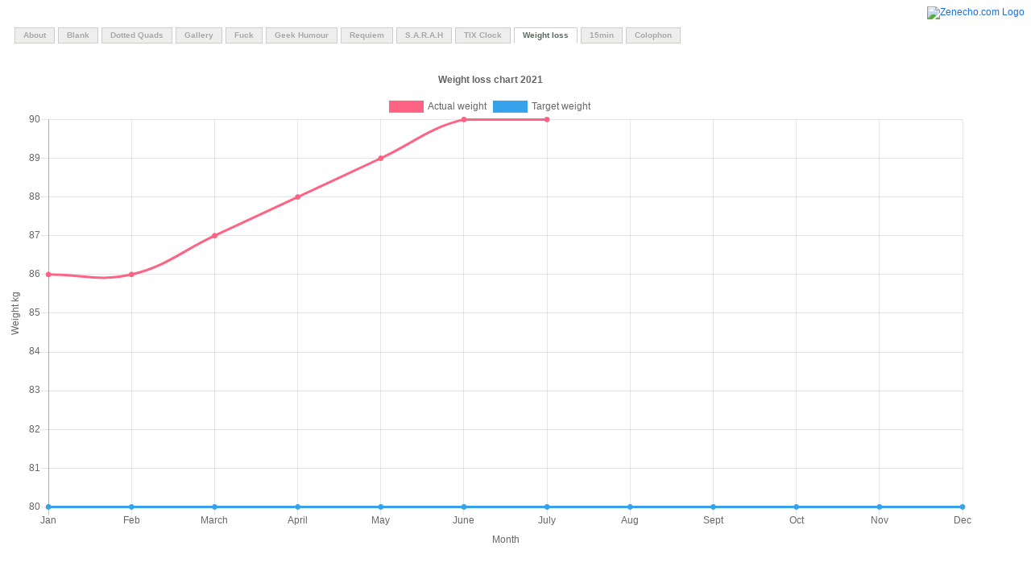

--- FILE ---
content_type: text/html; charset=UTF-8
request_url: https://zenecho.com/weight/weight.php
body_size: 2451
content:
<!DOCTYPE html PUBLIC "-//W3C//DTD HTML 4.01//EN">

 
<HTML>
<HEAD>

<!-- <TITLE>Zenecho</TITLE> -->
 <title>Weight Loss</title>
<META content="text/html; charset=utf-8" http-equiv=Content-Type>

<link href="/zenecho.css" rel="stylesheet" type="text/css">

<META content="MSHTML 5.00.3502.5390" name=GENERATOR>

<meta name="viewport" content="width=device-width, initial-scale=1.0">


</head>
<body>

<DIV id=page-container>
<DIV id=image> <A href="https://zenecho.com/"><IMG src="/images/logo.png" alt="Zenecho.com Logo" title="Zenecho.com Logo" height="50" width="301"></A></DIV>
<DIV id=navigation>
<UL id=tabnav>
<li><a  href="/index">About</a></li>
<!-- <li><a  href="/apophenia.php">Apophenia</a></li>  -->
<li><a  href="/blank">Blank</a></li>
<!-- <li><a  href="/blog">Blog</a></li>  -->
<!-- <li><a  href="/plinth/index.php">Plinth</a></li>   -->
<li><a  href="/quads">Dotted Quads</a></li>
<li><a  href="/gallery/">Gallery</a></li>
<li><a  href="/fuck/fuck.php">Fuck</a></li>
<li><a  href="/geekhumour/pageone.php">Geek Humour</a></li>
<!-- <li><a  href="/gnulinux.php">Gnu/Linux</a></li> -->
<!-- <li><a  href="/mike.php">Mike Keanes</a></li>  -->
<!-- <li><a  href="/pommo/subscribe.php">Newsletter</a></li> -->
<!-- <li><a  href="/records/view.php">Records</a></li> -->
<li><a  href="/requiem/index">Requiem</a></li>
<li><a  href="/server">S.A.R.A.H</a></li>
<!-- <li><a  href="/sphider/search.php">Search</a></li>  -->
<!-- <li><a  href="/schadenfreude.php">Schadenfreude</a></li> -->
<!-- <li><a  href="/tickets/index.php">Tickets</a></li>  -->
<!-- <li><a  href="/timeline/index.php">Timeline</a></li> -->
<li><a  href="/tix/index">TIX Clock</a></li>
<!-- <li><a  href="/webcam/webcam.php">Zencam</a></li>  -->
<!-- <li><a  href="/zmachine/zmachine.php">Z-Machine</a></li>  -->
<li><a class="active" href="/weight/weight.php">Weight loss</a></li>

<li><a  href="/15min">15min</a></li>

<!-- <li><a  href="/1752.php">1752</a></li>  -->
<li><a  href="/colophon">Colophon</a></li>

</UL>
</div>
</div>



<DIV id=fullcontent>


</DIV>



<!doctype html>
<html>
<BR>
<head>
	<title>Weight Loss Chart</title>
	<script src="Chart.min.js"></script>
	<script src="utils.js"></script>
	<style>
	canvas{
		-moz-user-select: none;
		-webkit-user-select: none;
		-ms-user-select: none;
	}
	</style>
</head>

<body>
	<div style="width:95%;">
		<canvas id="canvas"></canvas>
	</div>
	<br>
	<br>
	<script>
		var MONTHS = ['January', 'February', 'March', 'April', 'May', 'June', 'July', 'August', 'September', 'October', 'November', 'December'];
		var config = {
			type: 'line',
			data: {
				labels: ['Jan', 'Feb', 'March', 'April', 'May', 'June', 'July', 'Aug','Sept', 'Oct', 'Nov', 'Dec'],
				datasets: [{
					label: 'Actual weight',
					backgroundColor: window.chartColors.red,
					borderColor: window.chartColors.red,
					data: [86,86,87,88,89,90,90],
					fill: false,
				}, {
					label: 'Target weight',
					fill: false,
					backgroundColor: window.chartColors.blue,
					borderColor: window.chartColors.blue,
					data: [80,80,80,80,80,80,80,80,80,80,80,80
						
					],
				}]
			},
			options: {

				responsive: true,
				title: {
					display: true,
					text: 'Weight loss chart 2021'
				},
				
				hover: {
					mode: 'nearest',
					intersect: true
				},
				scales: {
					xAxes: [{
						display: true,
						scaleLabel: {
							display: true,
							labelString: 'Month'
						}
					}],
					yAxes: [{
						display: true,
						scaleLabel: {
							display: true,
							labelString: 'Weight kg'
						}
					}]
				}
			}
		};





		window.onload = function() {
			var ctx = document.getElementById('canvas').getContext('2d');
			window.myLine = new Chart(ctx, config);
		};

		document.getElementById('randomizeData').addEventListener('click', function() {
			config.data.datasets.forEach(function(dataset) {
				dataset.data = dataset.data.map(function() {
					return randomScalingFactor();
				});

			});

			window.myLine.update();
		});

		var colorNames = Object.keys(window.chartColors);
		document.getElementById('addDataset').addEventListener('click', function() {
			var colorName = colorNames[config.data.datasets.length % colorNames.length];
			var newColor = window.chartColors[colorName];
			var newDataset = {
				label: 'Dataset ' + config.data.datasets.length,
				backgroundColor: newColor,
				borderColor: newColor,
				data: [],
				fill: false
			};

			for (var index = 0; index < config.data.labels.length; ++index) {
				newDataset.data.push(randomScalingFactor());
			}

			config.data.datasets.push(newDataset);
			window.myLine.update();
		});

		document.getElementById('addData').addEventListener('click', function() {
			if (config.data.datasets.length > 0) {
				var month = MONTHS[config.data.labels.length % MONTHS.length];
				config.data.labels.push(month);

				config.data.datasets.forEach(function(dataset) {
					dataset.data.push(randomScalingFactor());
				});

				window.myLine.update();
			}
		});

		document.getElementById('removeDataset').addEventListener('click', function() {
			config.data.datasets.splice(0, 1);
			window.myLine.update();
		});

		document.getElementById('removeData').addEventListener('click', function() {
			config.data.labels.splice(-1, 1); // remove the label first

			config.data.datasets.forEach(function(dataset) {
				dataset.data.pop();
			});

			window.myLine.update();
		});
	</script>

<!--  <style>
      .box {
        width: 100%;
        height: 100%;
        
      }
      img {
        width: 100%;
        height: 100%;
      }
    </style>
  
  
    <div class="box">    -->
      
<img src = "/weight/weightloss2020.jpg"   alt="weightless2020" title="Weightloss2020" >
</div>
<br><br>











</body>

</html>



<!-- <link href="/zenecho.css" rel="stylesheet" type="text/css">  -->
<!-- <!DOCTYPE html PUBLIC "-//W3C//DTD HTML 4.01//EN"> -->
<!-- <html> -->

<!--  <head> -->
<!--  <title></title> -->
<!--  </head> --> 
<!--  <body>  -->

<DIV id=footer>
<br>




Hello: 52.14.171.122<br><br>



 
How do I set a laser printer to stun? 


<br><br>

We dont use cookies as it attracts vermin
<br><br>
Talking Bollocks on line since at least Feb 5th 1995  -  Zenecho 2026 |  <A href="/privacy"> Privacy Policy </a> <br><br>
<a rel="license" href="https://creativecommons.org/licenses/by-nc-sa/2.5/"><img alt="Creative Commons License" style="border-width:0" src="https://zenecho.com/images/somerights20.png" height="31" width="88"> &nbsp; &nbsp;  </a>Unless otherwise stated this work is licensed under a <a rel="license" href="http://creativecommons.org/licenses/by-nc-sa/2.5/">Creative Commons Attribution-NonCommercial-ShareAlike License</a>.




 <br><br>


Page generated: Jan 21st 2026 - 06:26pm  <br><br>
NOT HOMOLOGATED IN ANY WAY SHAPE OR FORM
</div>

</body>
</html>

--- FILE ---
content_type: text/css
request_url: https://zenecho.com/zenecho.css
body_size: 1651
content:
h1, h2, h3, h4, h5 {font-weight: normal;}

BODY {
	
	/* BACKGROUND: url(images/background.png) fixed no-repeat left top; */
	font-family: 'Trebuchet MS', sans-serif;
	h1, h2, h3, h4 {font-weight: normal;}

		FONT-SIZE: 12px; 
	TEXT-ALIGN: left;
}

.iframe 
{
width: 320;
height: 240;
overeflow: auto;
}


#page-container {
	MARGIN: auto; 
	WIDTH: 100%;
}
#logo {
	FLOAT: right; 
	FONT-SIZE: 36px; 
	FONT-WEIGHT: normal; 
	LETTER-SPACING: 15px;
}

#navigation {
	PADDING-BOTTOM: 10px; 
	PADDING-TOP: 10px;
	WIDTH: 100% 	
}

#tabnav {
	BACKGROUND: url(images/tabbottom.gif) repeat-x  bottom; 
	HEIGHT: 20px; 
	MARGIN: 0; 
	PADDING-LEFT: 10px;
}



	/* for 980px or less */
@media screen and (max-width: 980px) {

#tabnav {
	BACKGROUND: url(images/tabbottom.gif) repeat-x  bottom; 
	HEIGHT: 20px; 
	MARGIN: 0; 
	PADDING-LEFT: 10px;
}
}

	/* for 700px or less */
@media screen and (max-width: 700px) {

#tabnav {
	BACKGROUND: url(images/tabbottom.gif) repeat-x  bottom; 
	HEIGHT: 20px; 
	MARGIN: 0; 
	PADDING-LEFT: 10px;
}
}

	/* for 480px or less */
@media screen and (max-width: 480px) {

#tabnav {
	BACKGROUND: url(images/tabbottom.gif) repeat-x  bottom; 
	HEIGHT: 40px; 
	MARGIN: 0; 
	PADDING-LEFT: 10px;
}
}





#tabnav ul, #tabnav li {
	DISPLAY: inline; 
	LIST-STYLE-type: none; 
	MARGIN: 0; 
	PADDING: 0;
}

#tabnav a:link, #tabnav a:visited {
	BACKGROUND: #EDEFED;
	BORDER: 1px solid #ccc; 
	COLOR: #a8a8a8; 
	FLOAT: left; 
	FONT-SIZE: 10px; 
	FONT-WEIGHT: bold; 
	LINE-HEIGHT: 14px; 
	MARGIN-RIGHT: 4px; 
	PADDING : 2px 10px 2px 10px; 
	TEXT-DECORATION: none;
}
#tabnav a:link.active, #tabnav a:visited.active {
	BACKGROUND: #ffffff; 
	BORDER-BOTTOM: #fff 1px solid; 
	COLOR: #56675E;
}
#tabnav a:hover {
	COLOR: #B5B6DE;
}

#image {
	FONT-FAMILY: Overlock,"Droid Serif", Ubuntu, Verdana, sans-serif; 
	FONT-SIZE: 12px; 
	MARGIN-LEFT: 0px; 
	MARGIN-RIGHT: 0px; 
	TEXT-ALIGN: right; 
	TOP: 100px;
}

#content {
       
	/* for 980px or less */
@media screen and (max-width: 980px) {


FLOAT: left;
       /* FONT-FAMILY:  Overlock,"Droid Serif", Ubuntu,  Verdana, sans-serif;  */
        font-family: 'Trebuchet MS', sans-serif;
	/*  overall font size of all pages   */
	FONT-SIZE: 13px; 
	color:  dimgrey;
	MARGIN-LEFT: 10px; 
	MARGIN-RIGHT: 180px; 
	PADDING: 20px 20px 20px 20px; 
	TEXT-ALIGN: left; 
	TOP: 100px;
	BORDER-RIGHT: 1px solid #ccc; 
	
}

}


	/* for 700px or less */
@media screen and (max-width: 700px) {


FLOAT: left;
       /* FONT-FAMILY:  Overlock,"Droid Serif", Ubuntu,  Verdana, sans-serif;  */
        font-family: 'Trebuchet MS', sans-serif;
	/*  overall font size of all pages   */
	FONT-SIZE: 13px; 
	color:  dimgrey;
	MARGIN-LEFT: 10px; 
	MARGIN-RIGHT: 180px; 
	PADDING: 20px 20px 20px 20px; 
	TEXT-ALIGN: left; 
	TOP: 100px;
	BORDER-RIGHT: 1px solid #ccc; 
	
}
}






	/* for 480px or less */
@media screen and (max-width: 480px) {
h1 {
font-size: 24px}
}


FLOAT: left;
       /* FONT-FAMILY:  Overlock,"Droid Serif", Ubuntu,  Verdana, sans-serif;  */
        font-family: 'Trebuchet MS', sans-serif;
	/*  overall font size of all pages   */
	FONT-SIZE: 24px; 
	color:  dimgrey;
	MARGIN-LEFT: 10px; 
	MARGIN-RIGHT: 180px; 
	PADDING: 20px 20px 20px 20px; 
	TEXT-ALIGN: left; 
	TOP: 100px;
	BORDER-RIGHT: 1px solid #ccc; 
	
}
}







#fullcontent {
      <!--  FLOAT: left;  -->
        font-family: 'Trebuchet MS', sans-serif;
	/*  overall font size of all pages   */
	FONT-SIZE: 13px; 
	color:  dimgrey;
	MARGIN-LEFT: 10px; 
       /* MARGIN-RIGHT: 100px;   */
	PADDING: 20px 20px 20px 20px; 
	TEXT-ALIGN: left; 
	TOP: 100px;
	/* BORDER-RIGHT: 1px solid #ccc;  */
	
}




#sidebar {
        FLOAT: right;
	BACKGROUND-COLOR: #ffffff; 
	BORDER-BOTTOM: #ccc 1px solid; 
	BORDER-LEFT: #ccc 1px solid; 
	BORDER-RIGHT: #ccc 1px solid; 
	BORDER-TOP: #ccc 1px solid; 
	font-family: 'Trebuchet MS', sans-serif;
	color:  dimgrey;
	align: left;
	vspace: 10px;
	hspace: 10px;

	FONT-SIZE: 10px; 
	MARGIN-RIGHT: 20px; 
	PADDING-BOTTOM: 7px 7px 7px 7px; 
	POSITION: absolute; 
	RIGHT: 25px; 
	TEXT-ALIGN: center; 
	TOP: 140px; 
	WIDTH: 135px;
}

#sidebar2 {
        FLOAT: right;
	BACKGROUND-COLOR: #ffffff; 
	BORDER-BOTTOM: #ccc 1px solid; 
	BORDER-LEFT: #ccc 1px solid; 
	BORDER-RIGHT: #ccc 1px solid; 
	BORDER-TOP: #ccc 1px solid; 
	font-family: 'Trebuchet MS', sans-serif;
	color:  dimgrey;
	FONT-SIZE: 10px; 
	MARGIN-RIGHT: 20px; 
	PADDING-BOTTOM: 7px 7px 7px 7px; 
	align: left;
	vspace: 10px;
	hspace: 10px;

	POSITION: absolute; 
	RIGHT: 25px; 
	TEXT-ALIGN: center; 
	TOP: 350px; 
	WIDTH: 135px;
}

#sidebar3 {
        FLOAT: right;
	BACKGROUND-COLOR: #ffffff; 
	BORDER-BOTTOM: #ccc 1px solid; 
	BORDER-LEFT: #ccc 1px solid; 
	BORDER-RIGHT: #ccc 1px solid; 
	BORDER-TOP: #ccc 1px solid; 
	font-family: 'Trebuchet MS', sans-serif; 
	color:  dimgrey;
	FONT-SIZE: 10px; 
	MARGIN-RIGHT: 20px; 
	PADDING-BOTTOM: 7px 7px 7px 7px; 
	POSITION: absolute; 
	RIGHT: 25px; 
	TEXT-ALIGN: center; 
	TOP: 560px; 
	WIDTH: 135px;
}




P.date {
	BORDER-BOTTOM: #ccc 1px dashed; 
	FONT-SIZE: 16px; 
	FONT-WEIGHT: bold; 
	LETTER-SPACING: 2px;
}
IMG {
	BORDER-BOTTOM: black 0px solid; 
	BORDER-LEFT: black 0px solid; 
	BORDER-RIGHT: black 0px solid; 
	BORDER-TOP: black 0px solid;
}
#footer {
       CLEAR:both;
	BORDER-TOP: #cccccc 1px solid; 
	color: dimgrey;
	FONT-SIZE: 10px; 
	MARGIN-RIGHT: 2px; 
	PADDING-BOTTOM: 3px 3px 3px 3px;  
	TEXT-ALIGN: center;
}
.pageheader {
	BORDER-BOTTOM: #ccc 1px dashed; 
	FONT-SIZE: 16px; 
	FONT-WEIGHT: bold; 
	LETTER-SPACING: 2px;
}


a:link {
    color: #1A6FDE;
    text-decoration: none
    }
a:visited {
    color: #8DB8EF;
    text-decoration: none
    }
a:hover {
    color: #7F4E52;
    /* background-color: #333333; */
    text-decoration: none;
    }
a:active {
    color: #333333;
    }
    h3 {
    color: #808080
    }
    h4 {
    color: #808080
    }

/* #reverse { */
       FLOAT: left;
       FONT-FAMILY: Overlock,"Droid Serif", Ubuntu,  Verdana, sans-serif; 
	/*  overall font size of all pages   */
	background-color: #000000;
	color: #ffffff;
	/* FONT-SIZE: 50px;  */
	MARGIN-LEFT: 1px; 
	 MARGIN-RIGHT: 1px; 
	PADDING: 20px 20px 20px 20px; 
	TEXT-ALIGN: left; 
	TOP: 100px;  
}







cite { 
	font-size: 1.2em;
	float: left;	
}
  

blockquote {
font: 1.3em Overlock, "Droid Serif", Georgia, "Times New Roman", Times, serif; 
width: 200px;
background: url(../gif/quoteend.png) no-repeat right bottom;
padding-left: 18px;
text-indent: -28px;
}

blockquote:first-letter {
background: url(../gif/quotestart.png) no-repeat left top;  
padding-left: 18px;
font: italic 3em Overlock, "Droid Serif", Georgia, "Times New Roman", Times, serif;
}







/* <style type="text/css">  */
/*.somediv{ */
width: 600px;
clear: left;
border: 1px solid gray;
}

/* .somediv .floatbox{ */
float: left;
width: 200px;
}

/* * html .somediv p{ /* IE 3px jog hack*/ */
height: 1%;
}

/* .somediv p{ */
margin-top: 0;
margin-left: 205px;
}

</style>



      